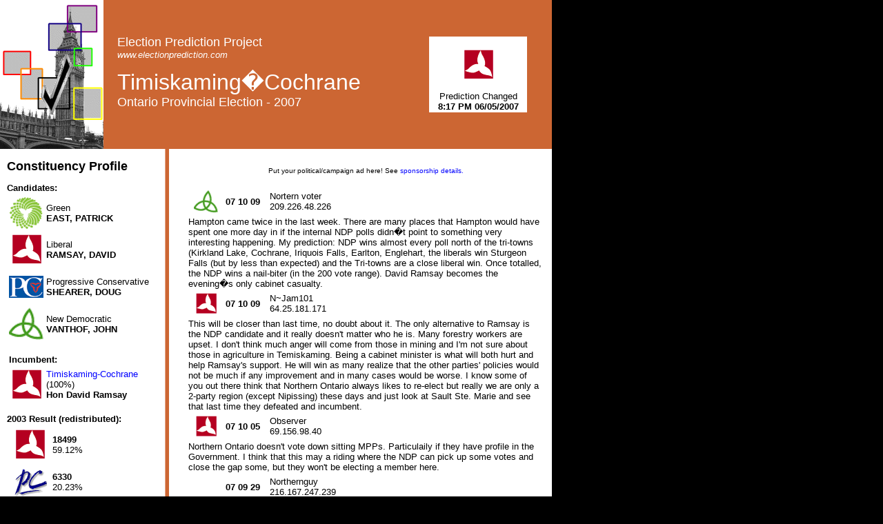

--- FILE ---
content_type: text/html; charset=UTF-8
request_url: https://electionprediction.org/2007_on/riding/092.php
body_size: 7357
content:
<HTML>
<link rel="stylesheet" type="text/css" href="../../home.css">
<HEAD><TITLE>092-Timiskaming�Cochrane</TITLE></HEAD>
<BODY	TEXT="#000000" LINK="#FF0000" VLINK="#ff0000" BGCOLOR="#000000"
	topmargin="0" leftmargin="0" marginwidth="0" marginheight="0">

<TABLE border=0 WIDTH=800 cellspacing=0 cellpadding=0>
<TR>	<COLGROUP WIDTH=10></COLGROUP> 
	<COLGROUP WIDTH=160></COLGROUP> 
	<COLGROUP WIDTH=80></COLGROUP>
	<COLGROUP WIDTH=10></COLGROUP>
	<COLGROUP WIDTH=530></COLGROUP>
	<COLGROUP WIDTH=10></COLGROUP> 
	<TD BGCOLOR=white WIDTH=10></TD>
	<TD BGCOLOR=white WIDTH=160></TD>
	<TD BGCOLOR=white WIDTH=80></TD>
	<TD BGCOLOR=white WIDTH=10></TD>
	<TD BGCOLOR=white WIDTH=530></TD>
	<TD BGCOLOR=white WIDTH=10></TD>
</TR> 
<TR>
<TD BGCOLOR="#cc6633" COLSPAN=2><IMG SRC="http://www.justicequest.com/epp/logo_s.gif"></TD>
<TD BGCOLOR="#cc6633" COLSPAN=5><FONT COLOR="#FFFFFF">


<TABLE ALIGN=RIGHT WIDTH=180 BORDER=0 BGCOLOR="#cc6633"><TR><TD ALIGN=CENTER BGCOLOR="#FFFFFF">
<BR><IMG SRC="../p_lb.gif"><P>
Prediction Changed<BR><B>8:17 PM 06/05/2007</B>
</TD><TD WIDTH=30></TD></TR></TABLE>

<FONT SIZE=+1>Election Prediction Project</FONT><BR>
<I>www.electionprediction.com</I><BR>
<P><FONT SIZE=+3>Timiskaming�Cochrane</FONT>
<BR><FONT SIZE=+1>Ontario Provincial Election - 2007</FONT>

</TD>

<TR>
<TD BGCOLOR="#FFFFFF"><BR></TD>
<TD COLSPAN=2 VALIGN=TOP Background="../side.gif">
<BR>
<FONT SIZE=+1><B>Constituency Profile </B></FONT>

<P><B>Candidates:</B>
<TABLE BORDER=0 WIDTH=230>
<TR>
	<COLGROUP WIDTH=50></COLGROUP> 
	<COLGROUP WIDTH=180></COLGROUP>
</TR>
<TR>	<TD><CENTER><IMG SRC="../p_gp.gif"></TD>	<TD>Green<BR><B>EAST, PATRICK</B></A></TD></TR>
<TR>	<TD><CENTER><IMG SRC="../p_lb.gif"></TD>	<TD>Liberal<BR><B>RAMSAY, DAVID</B></A></TD></TR>
<TR>	<TD><CENTER><IMG SRC="../p_cp.gif"></TD>	<TD>Progressive Conservative<BR><B>SHEARER, DOUG</B></A></TD></TR>
<TR>	<TD><CENTER><IMG SRC="../p_nd.gif"></TD>	<TD>New Democratic<BR><B>VANTHOF, JOHN</B></A></TD></TR>
<TR>	<TD COLSPAN=2><BR><B>Incumbent:</B></TD></TR>
<TR>	<TD><CENTER><IMG SRC="../p_lb.gif"></TD>
	<TD><A HREF="../../2003_on/riding/timiskaming-cochrane.htm">Timiskaming-Cochrane</A> (100%)<BR><B>Hon David Ramsay </B></TD></TR>
</TABLE>

<P><B>2003 Result (redistributed):</B>
<TABLE BORDER=0 WIDTH=230>
<TR>	<COLGROUP WIDTH=60></COLGROUP>
	<COLGROUP WIDTH=170></COLGROUP></TR>
<TR>	<TD WIDTH=60><CENTER><IMG SRC="../p_lb.gif"></TD>
	<TD WIDTH=170><B>18499</B><BR>59.12%</TD></TR>
<TR>	<TD WIDTH=60><CENTER><IMG SRC="../../2003_on/p_pc.gif"></TD>
	<TD WIDTH=170><B>6330</B><BR>20.23%</TD></TR>
<TR>	<TD WIDTH=60><CENTER><IMG SRC="../../2003_on/p_nd.gif"></TD>
	<TD WIDTH=170><B>5741</B><BR>18.34%</TD></TR>

</TABLE>
<BR>

</TD>
<TD BGCOLOR="#FFFFFF"><BR></TD>

<TD VALIGN=TOP BGCOLOR="#FFFFFF" COLSPAN=2>
<CENTER><BR>

<script type="text/javascript"><!--
google_ad_client = "pub-3125581303785154";
google_ad_width = 468;
google_ad_height = 60;
google_ad_format = "468x60_as";
google_ad_type = "text_image";
google_ad_channel ="3832272749";
google_color_border = "cc6633";
google_color_bg = "99FF99";
google_color_link = "cc6633";
google_color_url = "CC0033";
google_color_text = "000000";
//--></script>
<script type="text/javascript"
  src="http://pagead2.googlesyndication.com/pagead/show_ads.js">
</script>
<FONT SIZE=1><BR>Put your political/campaign ad here! See <A HREF="../../link.html">sponsorship details.</A></FONT>

<P>
<TABLE BORDER=0 WIDTH=520>
<TR>	<COLGROUP WIDTH=50></COLGROUP>
 	<COLGROUP WIDTH=60></COLGROUP>
	<COLGROUP WIDTH=390></COLGROUP>
	<TD WIDTH=50></TD>
	<TD WIDTH=60></TD>
	<TD WIDTH=390></TD>
</TR>
<TR>	<TD><CENTER><IMG HEIGHT=35 SRC="../p_nd.gif"></CENTER></TD>	<TD><B>07 10 09</B></TD>

	<TD>Nortern voter<BR>209.226.48.226</TD></TR>

<TR>	<TD COLSPAN=4>Hampton came twice in the last week. There are many places that Hampton would have spent one more day in if the internal NDP polls didn�t point to something very interesting happening. My prediction: NDP wins almost every poll north of the tri-towns (Kirkland Lake, Cochrane, Iriquois Falls, Earlton, Englehart, the liberals win Sturgeon Falls (but by less than expected) and the Tri-towns are a close liberal win. Once totalled, the NDP wins a nail-biter (in the 200 vote range). David Ramsay becomes the evening�s only cabinet casualty.</TD></TR>
<TR>	<TD><CENTER><IMG HEIGHT=35 SRC="../p_lb.gif"></CENTER></TD>	<TD><B>07 10 09</B></TD>

	<TD>N~Jam101<BR>64.25.181.171</TD></TR>

<TR>	<TD COLSPAN=4>This will be closer than last time, no doubt about it.  The only alternative to Ramsay is the NDP candidate and it really doesn't matter who he is.  Many forestry workers are upset.  I don't think much anger will come from those in mining and I'm not sure about those in agriculture in Temiskaming.  Being a cabinet minister is what will both hurt and help Ramsay's support.  He will win as many realize that the other parties' policies would not be much if any improvement and in many cases would be worse.  I know some of you out there think that Northern Ontario always likes to re-elect but really we are only a 2-party region (except Nipissing) these days and just look at Sault Ste. Marie and see that last time they defeated and incumbent.</TD></TR>
<TR>	<TD><CENTER><IMG HEIGHT=35 SRC="../p_lb.gif"></CENTER></TD>	<TD><B>07 10 05</B></TD>

	<TD>Observer<BR>69.156.98.40</TD></TR>

<TR>	<TD COLSPAN=4>Northern Ontario doesn't vote down sitting MPPs.  Particulaily if they have profile in the Government.  I think that this may a riding where the NDP can pick up some votes and close the gap some, but they won't be electing a member here.</TD></TR>
<TR>	<TD><CENTER><IMG HEIGHT=35 SRC="../p_no.gif"></CENTER></TD>	<TD><B>07 09 29</B></TD>

	<TD>Northernguy<BR>216.167.247.239</TD></TR>

<TR>	<TD COLSPAN=4>Although I stand behind my prediction, I am going to make a suggestion. I think that is safe to assume that all major parties are doing polling in ridings that they are on the radar in. As well, I think that is safe to suggest that those numbers are the driver for where leaders go (especially in the last week or two of the campaign). If those ideas are accepted, it is safe to say that if we see Hampton in the riding during this last full week, perhaps the inference should be that there is something quite signifigant that the NDP is seeing in its polls. As well, if we see Dalton in the riding, then it should be accepted that the Libs are seeing some very alarming developments. From the grass roots I feel like i am seeing a sea change, but the proof of whether that is really the case will be in how the partys strategize and use their big guns in the last week.</TD></TR>
<TR>	<TD><CENTER><IMG HEIGHT=35 SRC="../p_lb.gif"></CENTER></TD>	<TD><B>07 09 29</B></TD>

	<TD>Nick J Boragina<BR>99.233.85.62</TD></TR>

<TR>	<TD COLSPAN=4>Perhaps an odd reason, but a reason. This riding owes it�s existence to Dalton McGunity. Ontario was supposed to follow the federal boundaries in redistribution, but McGunity�s government decided to make an exception for northern Ontario, thereby saving this riding from being partitioned amongst it�s neighbors.<BR>Okay, maybe that�s somewhat of a silly reason, but when your coming off a 40 point gap, I don�t think it really matters.</TD></TR>
<TR>	<TD><CENTER><IMG HEIGHT=35 SRC="../p_nd.gif"></CENTER></TD>	<TD><B>07 09 24</B></TD>

	<TD>Northernguy<BR>216.167.247.239</TD></TR>

<TR>	<TD COLSPAN=4>I traveled to the northern end of the riding on Saturday, and In Cochrane and Iroquois Falls, pretty much the only party with actual lawn signs are the NDP. The centre of the riding, (the tri-towns) is supposed to be Ramsay central, but it seems everyone you talk to is voting NDP. Even some tories seem resigned to the fact that their candidate is not going to win, and are strategically looking at the New Democrat as a way to a) beat Ramsay, and b) possibly knock one seat off the Liberal quest for a majority. As well in the tri-towns, NDP lawn signs seem to be out pacing the Libs 3-1. If the north third goes heavy NDP (which is my prediction, and the South third goes Lib. (which also seems likely), and the middle is a somewhat unexpected horse race, Ontario could have the first defeated cabinet minister of the evening on election night.</TD></TR>
<TR>	<TD><CENTER><IMG HEIGHT=35 SRC="../p_nd.gif"></CENTER></TD>	<TD><B>07 09 17</B></TD>

	<TD><BR>76.66.26.71</TD></TR>

<TR>	<TD COLSPAN=4>Anyone who posts on this page predicting that the Ramsay is safe and that the NDP is not challenging obviously does not live in the riding.  Ramsay rode through the previous few elections based on his opinion switch from in favour to against Adams Mine.  This time, with no Adams Mine, and a horrible Liberal record for the north, and the mills shutting down left, right, and centre, Ramsay's in big trouble, facing a galvanized NDP with a decent profile candidate like Vanthof.</TD></TR>
<TR>	<TD><CENTER><IMG HEIGHT=35 SRC="../p_lb.gif"></CENTER></TD>	<TD><B>07 09 15</B></TD>

	<TD>Ryan N<BR>216.26.219.93</TD></TR>

<TR>	<TD COLSPAN=4>I'm expecting this to remain Liberal. <BR>Ramsay may have political baggage, but like Sudbury, I can't see northern Ontario ousting any previous incumbent cabinet ministers at this time. Ramsay's support will definitely drop, but not enough for anybody to overtake him.<BR>Liberals should be more worried about retaining Nipissing and Sault Ste. Marie.</TD></TR>
<TR>	<TD><CENTER><IMG HEIGHT=35 SRC="../p_no.gif"></CENTER></TD>	<TD><B>07 09 12</B></TD>

	<TD>nesooite<BR>71.174.235.157</TD></TR>

<TR>	<TD COLSPAN=4>Too close to call.  David Ramsey has been member over 20 years.  Originally as an NDP and then joined the Liberals in the Peterson era.  I have always been puzzled how he has not been vulnerable in the past.  This plus the historic NDP tradition (ie: voted CCF in the 50's in the mining hey days) makes the Liberals somewhat vulnerable.  It will take some effort and luck on the NDP, as Ramsey must do something right to get himself re-elected all these years.  Another key riding that the Liberals have to keep if they want to be re-elected.</TD></TR>
<TR>	<TD><CENTER><IMG HEIGHT=35 SRC="../p_nd.gif"></CENTER></TD>	<TD><B>07 09 10</B></TD>

	<TD>P Belisle<BR>76.67.17.146</TD></TR>

<TR>	<TD COLSPAN=4>There is a lot of resentment towards Ramsay in the riding.  Essentially he's already lost the northenr half thanks to forestry industry tanking and the issues with the dams in Iroquois Falls.  The southern half is pretty conservative, while the tri-towns have Liberal support that will bleed to Charlie Angus-backed Vanthof.  Vanthof was heavily involved with Adams Mine, and when you add in all the factors, the NDP may jump from third to first.</TD></TR>
<TR>	<TD><CENTER><IMG HEIGHT=35 SRC="../p_nd.gif"></CENTER></TD>	<TD><B>07 09 06</B></TD>

	<TD>observer 2<BR>208.101.66.237</TD></TR>

<TR>	<TD COLSPAN=4>i should say that i am not the first observer who posted Liberal. so i have changed my ID. as each day progresses in this campaign, the New Democrats continue to ramp up. Jack Layton, the federal leader, was in iroquois falls to help promote john vanthof. Peter Stoffer is coming tuesday to kirkland lake. the NDP is going to go hard after the riding after internal polls are rumoured to show a New Democrat opportunity for victory. as i have said before, the liberals have their backs against a firing squad wall after many residents lost their jobs. David Ramsay will have harsh welcomes from angry moose hunters, bear hunters and forestry workers.</TD></TR>
<TR>	<TD><CENTER><IMG HEIGHT=35 SRC="../p_nd.gif"></CENTER></TD>	<TD><B>07 09 05</B></TD>

	<TD>observer<BR>208.101.66.237</TD></TR>

<TR>	<TD COLSPAN=4>his riding is up for grabs indeed. David Ramsay must defend his government's policies around forestry and tell laid off employees that the liberals are good for forestry. ramsay even said the north was better off these days. he has to also answer to a bear problem, a bad mining tax grab on diamonds, and a overall neglect for the upper north. the NDP will go hard after this seat since it was a new democrat stronghold years back. in fact david ramsay won in 1985 as a new democrat. Ramsay may become a fall guy for dalton mcguinty</TD></TR>
<TR>	<TD><CENTER><IMG HEIGHT=35 SRC="../p_nd.gif"></CENTER></TD>	<TD><B>07 08 31</B></TD>

	<TD>Northernguy<BR>216.167.247.239</TD></TR>

<TR>	<TD COLSPAN=4>Many good points A.S. You are right in not underestimating the tories as having some support at least in the region. I guess that my pessimistic view of their support comes from the idea that the NDP candidate is from the Englehart area. This is often one of the tory areas of support. Its been my experience that the tories in that part of the riding are ok with supporting a populist New Democrat, especially if it means knocking off a liberal. I do not discount for a minute that David Ramsay will be tough to beat. I am reminded of something attributed to Tony Martin. ? A campaign is alot like sailing, you get out in the water, and if you put your sail up and do everything perfectly, you still need the wind to be there and take you. Sometimes it does, and sometime it doesnt.? If the NDP in this riding does everything perfectly, (and it does seem that they are fairly organized), a perfect storm of bear anger, and provincial trends may just take them. I guess there is the chance as well, that they may just be sitting there in the water. Because I love a good underdog (and Angus was a very simmilar type of underdog his first time out), I am sticking with my prediction.</TD></TR>
<TR>	<TD><CENTER><IMG HEIGHT=35 SRC="../p_lb.gif"></CENTER></TD>	<TD><B>07 08 23</B></TD>

	<TD>A.S.<BR>74.99.222.209</TD></TR>

<TR>	<TD COLSPAN=4>Don't overestimate the Tories (despite spurious #1-in-the-North polls); yet don't underestimate them either.  If they're out of deposit range, it'd be in Timmins-James Bay, not here; Timiskaming has long had a strong populist Tory undercurrent (a lot of which once parked w/Confederation of Regions).  Though yes, Tory populism might be relegated to third in the Charlie Angus era--but is Angus populism a match for Ramsay populism?  Somehow, David Ramsay's the kind of cabinet seatholder who earns a certain trial-by-fire grassroots respect and forgiveness--perhaps.  It'd be weirdly borderline-plausible if Ramsay survives even the Thunder Bay Grits and Bartolucci in Sudbury--and he must be thanking his lucky stars that the decision to keep old Northern boundaries provincially saved him from a horserace with Gilles Bisson...</TD></TR>
<TR>	<TD><CENTER><IMG HEIGHT=35 SRC="../p_nd.gif"></CENTER></TD>	<TD><B>07 08 21</B></TD>

	<TD>Northernguy<BR>216.167.247.239</TD></TR>

<TR>	<TD COLSPAN=4>This will be a tight contest between the Liberals and the NDP. The tories will be lucky to get their deposit back. The south of the riding will be solid liberal, the north (Charlie Angus country) will be painted Orange and green. The real fight will be in the centre (the tri-towns). Both the New Democrat and the Liberal are from there (along with the Conservative (but thats a non-issue) and the defining factor will be how far the Liberals collapse between now and Oct. According to recent polls, the ground is shaky at very least for sure. a huge liability for Ramsey is the refusal of his ministry to reinstate the spring bear hunt. The overwhelming perception up here is that its cancellation is a cause of the massive bear problem that currently exists. Bottom line in my opinion is that a NDP that is at historic levels (18-20 percent) combined with an emphasis put on this riding by the NDP (A couple Hampton visits, some Ad. buys etc) could spell defeat for a Liberal cabinet minister. I suppose that an issue would also be how relatively weak the Conservatives perform in the riding will have a bearing. If the conservatives manage a respectable showing (which by my post I am sure you can tell that I am skeptical about) they will take some votes from the Liberals and allow the NDP to win with a smaller number than they would otherwise would need if the tories tank.</TD></TR>
<TR>	<TD><CENTER><IMG HEIGHT=35 SRC="../p_lb.gif"></CENTER></TD>	<TD><B>07 07 13</B></TD>

	<TD>Rural Analyst<BR>67.68.136.101</TD></TR>

<TR>	<TD COLSPAN=4>David Ramsay to hold easily.<BR>This is NOT going to the PC's. Having a Red Tory from Bay Street is a recipe for disaster here - they will be lucky to hold their 2003 support here I think and may finish 3rd. If anyone benefits from any northern Ontario inattention, it will be the NDP or perhaps some smaller parties. The NDP may make some gains depending on how much attention Howard Hampton puts up north. That leaves the Minister of Natural Resources safe and secure.</TD></TR>
<TR>	<TD><CENTER><IMG HEIGHT=35 SRC="../p_cp.gif"></CENTER></TD>	<TD><B>07 07 08</B></TD>

	<TD>D. Loach<BR>66.186.91.73</TD></TR>

<TR>	<TD COLSPAN=4>In this election, Mr. Ramsay will have to defend the record of his government, which is a difficult task at the best of times.  He will not have a popular issue like Adams Mine to champion this time.  Instead, he will need to deal with the perception in the North that his government has in large part been responsible for the economic devastation resulting from the crisis in the forestry / paper industry.  While the Southern Ontario auto industry is seen to repeatedly be given large amounts of cash to save high-paying jobs, the same cannot be said for the high-paying forestry jobs.  Mr. Ramsay will also have to deal with the problem that the Liberals are seen by many as promise breakers, particularly for the infamous ?Health Premium?.  Finally, Northerners are generally dissatisfied with the lack of attention given to problems that have a considerable impact on them..... especially high prices for gas and hydro.         </TD></TR>
<TR>	<TD><CENTER><IMG HEIGHT=35 SRC="../p_no.gif"></CENTER></TD>	<TD><B>07 05 10</B></TD>

	<TD>free_thinker<BR>208.101.105.184</TD></TR>

<TR>	<TD COLSPAN=4>Ramsey is a tough opponent, his previous electoral success has proven that. However, this time he will have a record to defend which could leave him vulnerable. I would argue that the results from 1999 are the ones people should analyze to draw predictions for this election. If you do that and then factor in the fact that Ramsey will now have to defend a record, the NDP will take some support from the Liberals and the Tories are slightly more popular you could conclude that this could be a very close race. Of the Liberal seats in Northern Ontario this is one that could change hands. Right now, TCTC.</TD></TR>
<TR>	<TD><CENTER><IMG HEIGHT=35 SRC="../p_lb.gif"></CENTER></TD>	<TD><B>07 05 09</B></TD>

	<TD>Observer<BR>66.78.125.41</TD></TR>

<TR>	<TD COLSPAN=4>I think there will be a reduced majority here this time as both the NDP and the Conservatives are increasing their presence in Northern Ontario.  Neither will get within striking distance here.</TD></TR>
<TR>	<TD><CENTER><IMG HEIGHT=35 SRC="../p_lb.gif"></CENTER></TD>	<TD><B>07 05 05</B></TD>

	<TD>M. Lunn<BR>74.99.130.109</TD></TR>

<TR>	<TD COLSPAN=4>Has been a safe Liberal riding for some time and should stay that way.</TD></TR>
</TABLE>	

<P>
</TD>

<TD BGCOLOR="#FFFFFF"><BR></TD>
</TR>

<TR><TD COLSPAN=7 BGCOLOR="#cc6633">
<FONT COLOR="#FFFFFF">
<CENTER>
<BR>
<FONT SIZE=+1>Submit Information <A HREF="../sub.html">here</A></FONT>

<P><B><A HREF="../r_n.html">Regional Index</A></B>
<BR><B><A HREF="../index.html">Ontario Provincial - 2007 </A></B>
<BR>Election Prediction Project - <A HREF="http://www.electionprediction.com">www.electionprediction.com</A>
<BR>&copy; Milton Chan, 1999-2007 - Email <A HREF="mailto:election@electionprediction.org">Webmaster</A>
<P></CENTER>
</TD></TR></TABLE>
</BODY>
</HTML> 
